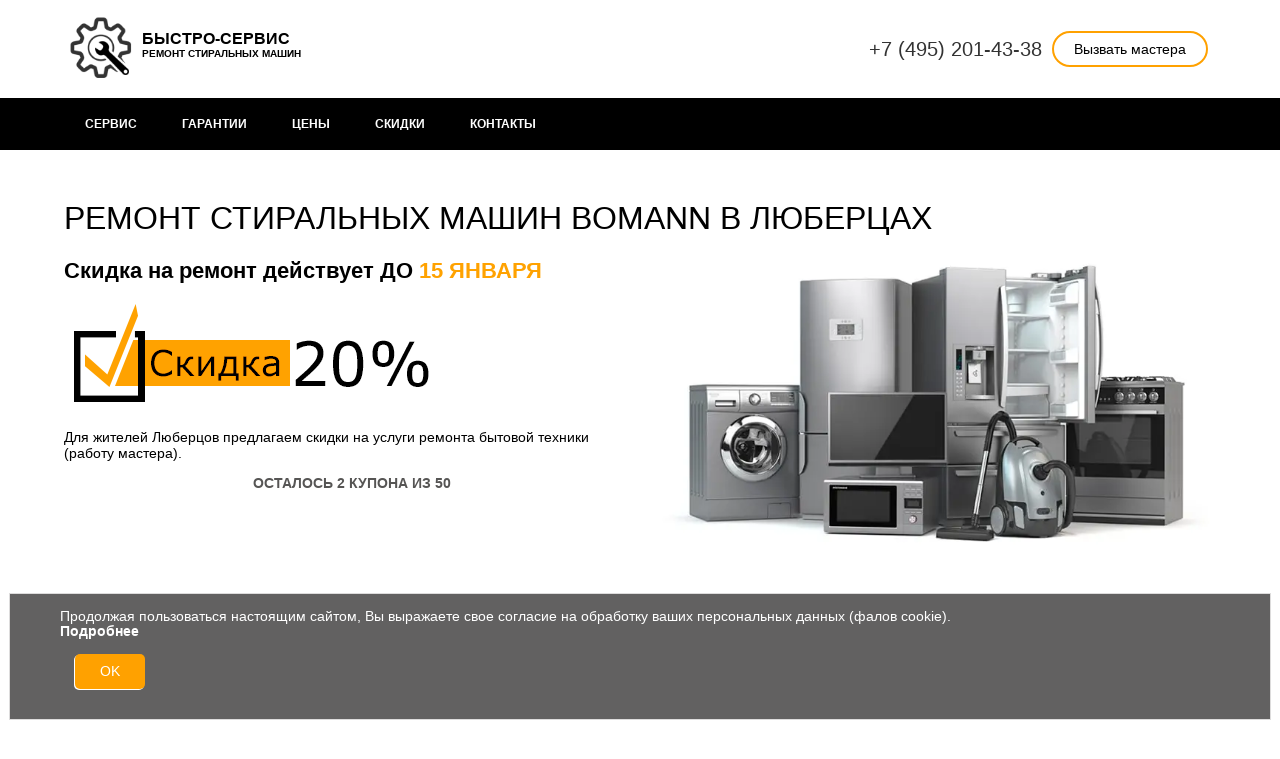

--- FILE ---
content_type: text/html; charset=UTF-8
request_url: https://lubertci.bistrocervice.ru/remont-stiralnyh-mashin-bomann.html
body_size: 20103
content:
<!-- Date: 15/Jun/2025, 19:08 --> <!DOCTYPE html><html lang="ru"><head><title>Ремонт стиральных машин BOMANN от 1000 руб. в Люберцах  Быстро-Сервис</title><meta name="description" content="Люберцы обслуживается в ежедневном режиме. Выезд мастера на дом, гарантия, бесплатная диагностика.  Ремонт стиральных машин BOMANN от 1000 руб. в Люберцах  Быстро-Сервис +7(495)201-43-38" /><!--<meta name="keywords" content="Ремонт, стиральных, машин, BOMANN, Люберцах, дом, включается, шум, стирает, выключается, сливает, глючит, заливается, дисплей, ошибка, закрывается, открывается, греет, выбивает, автомат, УЗО, искрит, прыгает, переливает" />--><link rel="preload" fetchpriority="high" as="image" href="/images/bt.webp" type="image/webp"><link rel="preload" fetchpriority="high" as="image" href="/images/sale.png" type="image/webp">	<link rel="preconnect" href="//api-maps.yandex.ru">	<link rel="dns-prefetch" href="//api-maps.yandex.ru"><link rel="canonical" href="https://lubertci.bistrocervice.ru/remont-stiralnyh-mashin-bomann.html" /><meta http-equiv="Content-Type" content="text/html; charset=utf-8" /><meta name="viewport" content="width=device-width, initial-scale=1" /><meta name="yandex-verification" content="a2cff2c856046e96" /><link href="/favicon.svg" rel="icon" type="image/svg+xml" /><link href="/favicon.ico" rel="icon" type="image/x-icon" /> <style>body { margin:0; padding:0; font-family:'verdana',sans-serif; font-size:.9em}.top { position:fixed; width:100%; top:0; background:#FFF; z-index:999}.conteiner { height:100%; width:90%; position:relative; min-width:320px; max-width:1280px; margin:auto}.logo { background-image:url(images/logo2.png); display:block; height:78px; width:78px; background-repeat:no-repeat; background-position:center center; background-size:contain}.flex { display:flex}.text { letter-spacing:.08em; line-height:1.5em}.namesite { display:block; text-transform:uppercase; font-size:1.1em; font-weight:700; padding-top:20px}.namesite span { font-size:.6em; font-style:normal; display:block}.about { text-align:center; padding:0 8px}.top a { /*! color:#000; */}.top .about span { font-size:20px; display:block; white-space:nowrap; margin:0 10px}.menu { background-color:#000; width:100%; clear:both; font-size:.8em}.menu .lang a { color:#fff; text-decoration:none; padding:0 10px}.menu .lang a:hover { color:#fc0}.conteiner .slider { clear:both}.footer,.yellow { background-color:#ffa100; font-size:11px; padding:10px}#vitrina_uslug { background:#F8F8F8; padding:25px 0}.footer .foot_link { display:block; margin:5px; padding:5px; min-width:300px}.footer .rcont { float:right}.foot_link li { font-size:1.3em; font-weight:700; text-transform:uppercase; list-style-type:none}#prise { background-color:#565656; padding:45px 0; margin:50px auto; background-image:url(images/fon.jpg); background-position:center center; color:#FFF; background-size:cover}.foot_link li ul { margin:0; padding:0}.foot_link li ul li { font-size:.8em; font-weight:400; text-transform:capitalize}.clear { clear:both; height:0; width:0}.action .frm-title { font-size:.95em; color: #565554; font-weight: 600;}#till { color: #FFA200;}.foot_link li span,.foot_link li a { text-decoration:none; color:#000; cursor: pointer;}.foot_link li span:hover { color:#fff; text-shadow:none}.logo_bottom { background-color:#1b1b1b; background-repeat:no-repeat; background-position:right center; color:#fff; padding:20px 100px; text-align:center}.about.flex { align-items:center}.vizov,.btn { display:block; text-decoration:none; margin:10px auto; cursor:pointer; padding:8px 20px; text-align:center; white-space:nowrap; max-width:200px; border:2px solid #FFA100; border-radius:20px; color: #000; font-family: 'verdana',sans-serif;}.content2,.bottom_form,.info,.blocks { padding:5px 0; display:flex; flex-direction:row}.content { margin-top:200px}fieldset { width:50%; border:none}.text,.brand { flex:2}.sovet { background-image:url(images/bt.webp); background-position:right top; background-repeat:no-repeat; background-size:50%; min-height:350px}.block { padding:4px; max-width:16%; font-size:.6em; min-width:150px}#form-top { padding:25px 0; -webkit-box-sizing:border-box; margin:20px auto}input,select,button { vertical-align:baseline; margin:0}form input[type="text"],form textarea,select { display:block; width:100%; padding:10px 13px; margin-top:5px; font-size:15px; font-size:1rem; font-family:arial,sans-serif;  border-radius:3px; border:1px solid #a1a1a1; -webkit-box-sizing:border-box; -moz-box-sizing:border-box; box-sizing:border-box}.site-btn { display:block; position:relative; border:none; outline:0; z-index:0; border-radius:30px; cursor:pointer; padding:10px 30px; color:#000; font-size:1.3em; background-color:#ffa100; margin:10px auto}input,select,button { vertical-align:baseline; margin:0}.frm-title { font-size:1.5em; color:#666; text-transform:uppercase; margin:15px auto; text-align:center}.info .brand ul li { display:inline-block; min-width:150px; margin:5px; font-size:.85em}.info .brand ul li a { text-decoration:none; color:#1e5979}.info .brand ul li a:hover { color:#000}.action { width:50%; max-width:600px; min-width:320px; padding-right:50%}h1 { font-size:2.2em; font-weight:200; text-transform:uppercase}.infoholod { padding:1px; color:#fff; text-align:center; background-size:contain; display:block; background-color:#000; -webkit-filter:brightness(98%); -webkit-transition:all .5s ease; -moz-transition:all .5s ease; -o-transition:all .5s ease; -ms-transition:all .5s ease; transition:all .5s ease}.infoholod:hover { -webkit-filter:brightness(115%)}.infoholod img { display:block; width:100%}.gray h2 { margin:4px 0}.infoholod a { color:#fff; text-decoration:none; display:block; line-height:2}.infoholod a:hover { color:#ffa100}.prise { border-left:3px solid #fb0; padding-left:5px}.prise table { width:100%; font-size:.8em}.prise table th { background-color:rgba(11,10,10,0.6); padding:15px 0}.prise table td { padding:15px; min-width:50px; color:#000}.prise span { color:#b0b0b0; display:block; margin:10px; font-size:.8em; padding-bottom:20px}.prise a { color:#FFF}.prise table tr { background-color:rgba(221,221,221,0.5)}.prise table tr:nth-child(2n+1) { background-color:rgba(255,255,255,.5)}.act { padding:15px; text-align:center; font-weight:600}.act a { text-decoration:none}.predprosmotr { width:140px; display:inline-block; height:100px; overflow:hidden; margin:1px; box-shadow:0 0 5px #ccc; border:5px solid #fff}.flexslider .preview { max-width:150px; float:left; margin:3px 8px; box-shadow:0 0 5px #ccc; border:5px solid #fff}.text { line-height:1.6; margin:20px auto}div.about span a { text-decoration:none; color:#333!important}.flex-b,.flex-t { display:flex; justify-content:space-between; align-items:center; padding:10px 0}#nav { margin:auto}#menu { margin-top:0; text-transform:uppercase; font-weight:700}#menu ul { margin:0 auto}#menu-icon { display:none}#mob { display:none}#link,#link li { margin:0; padding:0; list-style:none; display:inline-block}#link a { padding:20px; display:block; color:#fff; margin:0 1px; text-decoration:none}#link a:hover,#link li a.sale:hover { color:#fc0; background:#212121}#link li a.sale { color:#fc0; background-color:#761300}#link ul { padding:6px; position:absolute; display:none; width:300px; background-color:#212121}#link ul li { float:none; margin:0; padding:3px; text-transform:none; font-weight:400}#link li:hover > ul { display:block}img { opacity:1; transition: opacity 0.9s;}img[data-src] { opacity:0;}ul.link-bsr li { display: block; min-width: 150px; margin: 5px; font-size: .85em;}ul.link-bsr li a { text-decoration: none; color: #418ab1;}ul.link-bsr li a:hover,#link li a.sale:hover { color:#212121;}.dm-overlay:target { display:block; -webkit-animation:fade .6s; -moz-animation:fade .6s; animation:fade .6s}.dm-overlay { position:fixed; top:0; left:0; background:rgba(0,0,0,0.75); display:none; overflow:auto; width:100%; height:100%; z-index:1000}.dm-table { display:table; width:100%; height:100%}.dm-cell { display:table-cell; padding:0 1em; vertical-align:middle; text-align:center}.dm-modal { display:inline-block; padding:20px; max-width:50em; background:#404040; -webkit-box-shadow:0 15px 20px rgba(0,0,0,0.22),0 19px 60px rgba(0,0,0,0.3); -moz-box-shadow:0 15px 20px rgba(0,0,0,0.22),0 19px 60px rgba(0,0,0,0.3); box-shadow:0 15px 20px rgba(0,0,0,0.22),0 19px 60px rgba(0,0,0,0.3); color:#fff; text-align:left}.close, .close2 { z-index:9999; float:right; width:30px; height:32px; color:#a1a1a1; text-align:center; text-decoration:none; line-height:27px; cursor:pointer; display:block; font-size: 3.2em; -moz-transform: rotate(45deg); -o-transform: rotate(45deg); -webkit-transform: rotate(45deg);}.close::after, .close2::after { display:block; -webkit-border-radius:50%; -moz-border-radius:50%; border-radius:50%; content:'+'; -webkit-transition:all .6s; -moz-transition:all .6s; transition:all .6s; -webkit-transform:scale(0.85); -moz-transform:scale(0.85); -ms-transform:scale(0.85); transform:scale(0.85); filter:progid:DXImageTransform.Microsoft.Matrix(sizingMethod='auto expand',M11=0.7071067811865476,M12=-0.7071067811865475,M21=0.7071067811865475,M22=0.7071067811865476);}.close:hover::after, .close2:hover::after { border-color:#dddcda; color:#fefefe; -webkit-transform:scale(1.5); -moz-transform:scale(1.5); -ms-transform:scale(1.5); transform:scale(1.5)}.flex-container a:active,.flexslider a:active,.flex-container a:focus,.flexslider a:focus { outline:0}.slides,.flex-control-nav,.flex-direction-nav { margin:0; padding:0; list-style:none}.flexslider a img { outline:0; border:none}.flexslider { margin:0; padding:0}.flexslider .lastcomm > li { display:none; -webkit-backface-visibility:hidden}.flexslider .lastcomm img { width:100%; display:block; -webkit-border-radius:2px; -moz-border-radius:2px; border-radius:2px}.lastcomm:after { content:"."; display:block; clear:both; visibility:hidden; line-height:0; height:0}html[xmlns] .lastcomm { display:block}* html .lastcomm { height:1%}.flexslider { position:relative; padding:8px; background:#fff; -webkit-border-radius:6px; -moz-border-radius:6px; border-radius:6px; border:1px solid #d7e4ef}.flex-container { min-width:250px; position:relative; margin:0 auto; width:100%}.flex-direction-nav a { display:block; position:absolute; margin:-17px 0 0; width:35px; height:35px; top:50%; cursor:pointer; text-indent:-9999px; z-index:100; background-color:#fc0; background-image:-webkit-gradient(linear,left top,left bottom,from(#fc0),to(#ffab00)); background-image:-webkit-linear-gradient(top,#fc0,#ffab00); background-image:-moz-linear-gradient(top,#fc0,#ffab00); background-image:-o-linear-gradient(top,#fc0,#ffab00); background-image:linear-gradient(to bottom,#fc0,#ffab00)}.flex-direction-nav a:before { display:block; position:absolute; content:''; width:9px; height:13px; top:11px; left:11px}.flex-direction-nav a:after { display:block; position:absolute; content:''; width:0; height:0; top:35px}.flex-direction-nav .flex-next { right:-5px; -webkit-border-radius:3px 0 0 3px; -moz-border-radius:3px 0 0 3px; border-radius:3px 0 0 3px}.flex-direction-nav .flex-prev { left:-5px; -webkit-border-radius:0 3px 3px 0; -moz-border-radius:0 3px 3px 0; border-radius:0 3px 3px 0}.flex-direction-nav .flex-next:before { background-position:-9px 0; left:15px}.flex-direction-nav .flex-prev:before { background-position:0}.flex-direction-nav .flex-next:after { right:0; border-bottom:5px solid transparent; border-left:5px solid #31611e}.flex-direction-nav .flex-prev:after { left:0; border-bottom:5px solid transparent; border-right:5px solid #31611e}.flexslider .flex-control-nav { position:absolute; width:100%; bottom:-45px; text-align:center; margin:0 0 0 -10px}.flex-control-nav li { display:inline-block}.flex-control-paging li a { display:block; cursor:pointer; text-indent:-9999px; width:6px; height:6px; margin:0 3px; background-color:#fff; -webkit-border-radius:12px; -moz-border-radius:12px; border-radius:12px; -webkit-box-shadow:inset 0 0 0 2px #fff; -moz-box-shadow:inset 0 0 0 2px #fff; box-shadow:inset 0 0 0 2px #fff}.flex-control-paging li a.flex-active { background-color:#fc0; background-image:-webkit-gradient(linear,left top,left bottom,from(#fc0),to(#ffae00)); background-image:-webkit-linear-gradient(top,#fc0,#ffae00); background-image:-moz-linear-gradient(top,#fc0,#ffae00); background-image:-o-linear-gradient(top,#fc0,#ffae00); background-image:linear-gradient(to bottom,#fc0,#ffae00); -webkit-box-shadow:none; -moz-box-shadow:none; box-shadow:none}.flexslider .lastcomm .comm { display:block; position:relative; left:-40px; bottom:0; padding:20px 40px; margin:0; font-family:helvetica,arial,sans-serif; font-size:14px; line-height:20px; color:#000; background-color:#fff; -webkit-border-radius:2px; -moz-border-radius:2px; border-radius:2px; max-height:300px; overflow:auto}.pochemu, .faq { margin:60px auto; background:#F8F8F8; padding:40px 0}.faq div div {  padding: 15px 5px;  }.faq p {  display: none;  color: #393838;  margin-left: 5px;  margin-bottom: 10px;  letter-spacing: .045em;  padding: 0 0 10px 20px;}.faq h3 {    cursor: pointer;    position: relative;    padding-left: 25px;}.faq h3.active {  color: #515151;}.faq h3::before {  position: absolute;  content: '+';  left: 0;}.faq h3.active::before {  content: '-';}.poch_com { width:calc(100%/2 - 180px); display:inline-block; padding-right:20px; font-size:.8em; margin:20px auto; position:relative}.poch_1 { background:url(/images/poch_1.png) no-repeat}.poch_2 { background:url(/images/poch_2.png) no-repeat}.poch_3 { background:url(/images/poch_3.png) no-repeat}.poch_4 { background:url(/images/poch_4.png) no-repeat}.poch_5 { background:url(/images/poch_5.png) no-repeat}.poch_6 { background:url(/images/poch_6.png) no-repeat}.poch_1,.poch_2,.poch_3,.poch_4,.poch_5,.poch_6 { padding-left:80px; min-height:70px; background-size:60px}.poch_com::before { content:''; position:absolute; width:65px; height:65px; border:3px solid #FFA100; left:-6px; border-radius:100px; top:-6px; overflow:hidden}.schema_rab { padding:40px 0; display:block; margin:60px auto}.sh_r { display:inline-block; background-repeat:no-repeat; background-position:top center; width:calc(100%/5 - 5px); text-align:center; font-size:.75em; padding-top:200px; background-size:80%; vertical-align:top; position:relative}.sh_1 { background-image:url(/images/1.png)}.sh_2 { background-image:url(/images/2.png)}.sh_3 { background-image:url(/images/3.png)}.sh_4 { background-image:url(/images/4.png)}.sh_5 { background-image:url(/images/5.png)}.sh_r::after { content:''; background:url(/images/next.png); width:40px; position:absolute; height:100%; z-index:100; top:0; right:-20px; background-repeat:no-repeat; background-position:right 80px; opacity:.99; background-size:40px}.sh_5::after { display:none}.otziv.conteiner { margin:80px auto}#action { margin:45px auto}.btn:hover { background:#383838}.vizov:hover { background:#FFA100}#brands ul { padding:0}#call,#call_mob { position:fixed; bottom:0; right:0; display:none; border-radius:30px 0 0 0; border:1px solid #FF9205; box-shadow:0 0 0 0 #ffa100,inset 0 1px 0 #ffa100; background:#ffa100; cursor:pointer; -webkit-animation:pulse 1s infinite cubic-bezier(0.6,0,0,1); text-align:center; z-index:101}.call_in { background-image:url([data-uri]); background-repeat:no-repeat; display:block; padding:40px}@-webkit-keyframes pulse { to {  box-shadow:0 0 0 15px rgba(90,153,220,0),inset 0 1px 0 #ffa100 }}.frm-title a { text-decoration:none; color:#ffa100;}.readmore-js-toggle { position:relative; margin:auto}.shadow.readmore-js-toggle { box-shadow:0 -40px 30px 20px #FFF; height:60px; text-align:center}.readmore-js-toggle a,a.readmore-js-toggle { max-width:200px; border:2px solid #FFA100; padding:10px 20px; text-align:center; font-size:.8em; font-weight:600; border-radius:30px; text-decoration:none; color:#000; margin:auto}.readmore-js-expanded { height:auto!important}.readmore-js-toggle { text-align:center}#CDT { color: #343434; margin: 0 auto 0; padding-bottom: 20px; text-align: center; display: block; min-width: 300px;}#CDT .number-wrapper { position: relative; margin: 0 4px; background: #dbdbda; display: inline-block; border-radius: 50px; width: 80px; height: 80px;}#CDT .number { display: inline-block; font-size: 2.5em; padding: 18px; text-align: center;}#CDT .hour:after,#CDT .min:after { display: inline-block;}#CDT .line { display: none;}.caption { bottom: -18px; font-size: 12px; left: 0; padding: 1px 0; position: absolute; text-align: center; width: 100%;}ul.model li { display: inline-block; margin: 1%; padding: 1%; border: 1px solid #ffa100;}.cooke {  position: fixed;  bottom: 0px;  min-width: 300px;  background: #626161;  display: block;  z-index: 999;  border: 1px solid #DDDCDC;  padding: 5px 30px;  font-size: .95em;  color: #fff;  margin: auto;  max-width: 1200px;  left: 50%;  transform: translate(-50%,0);  width: 100%;  z-index: 100;}}.ok_cooke{padding: 10px; background: #2D799F; color: #FFF; margin: auto 10px; cursor:pointer;}.cooke .flex {justify-content: space-between;  align-items: center;padding: 10px 20px;}.ok_cooke {  padding: 10px;  background: #FFA100;  color: #FFF;  margin: auto 10px;  cursor: pointer;border-radius: 5px;box-shadow: -1px 1px 0 #FFF;}@media screen and (max-width: 1400px) { .cooke .flex { display: block; }  .ok_cooke {  max-width: 50px;  margin: 15px;  text-align: center;}#tooffer {  display: block;}}@media screen and (max-width: 1200px) { .sh_r {  padding-top:180px;  background-size:85% }}@media screen and (max-width: 900px) { .block {  max-width:220px;  min-width:150px;  display:inline-block;  width:calc(100%/3 - 20px) } .content2, .bottom_form, .info, .blocks {  display:block } fieldset {  width:60%;  margin:auto;  min-width:300px } .sh_r {  padding-top:160px;  background-size:100% } .sh_r::after {  display:none } .poch_com {  width:auto;  display:block } .sovet {  min-height: auto; }}@media screen and (max-width: 740px) { .namesite {  padding-top:15px;  font-size:.9em } .logo {  height:58px;  width:58px } #form-top .flex {  display:block } .conteiner.flex-b {  display:block } .sh_r {  width:calc(100%/3 - 5px);  padding-top:170px;  background-size:80%;  margin-bottom:20px }}@media screen and (max-width: 640px) { .about.flex {  align-items:center;  display:block } #link {  display:none;  position:absolute;  width:100%;  top:65px;  background:#000;  z-index:100;  left:0 } #link li {  display:block } #link ul {  position:relative;  width:auto;  padding:0;  margin:0 } #link a {  border-bottom:1px solid #000;  padding:14px 20px;  font-size:1.4em } #hamburger {  display:block;  color:#fff;  padding:10px;  width:40px;  text-align:center;  cursor:pointer } a #hamburger::after {  content:"≡";  display:inline-block;  font-size:2em } .sovet {  background-size:100% } .action {  width:100%;  max-width:600px;  min-width:320px;  padding:0;  background:rgba(255,255,255,.7) } img {  max-width:100% } .content {  margin-top:20px } .top {  position:initial } .conteiner {  position:initial } .flex-b, .flex-t {  display:block } #hamburger {  color:#000 } #menu-btn {  position:absolute;  top:5px;  right:5px;  font-size:1.5em } #mob {  display:block } #not-mob {  display:none }}@media screen and (max-width: 460px) { .sh_r {  width:calc(100%/1 - 5px);  padding-top:200px;  background-size:200px;  margin-bottom:30px;  font-size:1.1em } .block {  max-width:250px;  min-width:150px;  display:block;  width:100%;  font-size:1.1em;  margin:auto } .poch_1, .poch_2, .poch_3, .poch_4, .poch_5, .poch_6 {  margin-bottom:50px;  background-size:100px;  background-position:center 35px;  text-align:center;  padding:30px 0;  font-size:1.2em } .poch_com {  border-bottom:1px solid #CCC } .poch_6 {  border:none } .poch_com::before {  position:relative;  display:block;  width:105px;  height:105px;  left:-55px;  margin-left:50%;  overflow:hidden;  top:0 } .brand .readmore-js-toggle, .brand .readmore-js-section {  width:100% } .info .brand ul li {  display:inline-block;  min-width:100px;  margin:8px auto;  font-size:.8em } #maps:before {  display:block;  content:'';  position:absolute;  width:30%;  height:400px;  z-index:1;  overflow:hidden;  margin-left:70% } .ymaps-2-1-72-controls__toolbar_right {  display:none } h1 {  font-size:2em } }.blur { -webkit-filter: blur(5px); -moz-filter: blur(5px); filter: blur(5px);}#call:hover {    background: #959da0;border-color:#959da0;box-shadow: 0 0 0    #959DA0;}#tooffer {  cursor: pointer;}#tooffer:hover {  text-decoration: underline;  color: #FFA100;}button[disabled] {  opacity: .3;}.gr-field.agree {  padding: 20px 0;}.gr-field.agree input {  margin-right: 10px;}.link-soglasie {  text-decoration: underline;}</style> </head><body itemscope itemtype="http://schema.org/Product"><div class="top">  <div class="flex-t conteiner">    <div class="flex"> <a href="/" class="logo" title="Ремонт бытовой техники в Люберцах"><!--Логотип сервиса--></a>      <div class="namesite">Быстро-сервис <span>Ремонт стиральных машин</span> </div>    </div>    <div class="about flex"><span> <a href="tel://+74952014338">+7 (495) 201-43-38</a></span> <pre class="vizov">Вызвать мастера</pre> </div>  </div>  <div class="menu">    <div id="nav" class="conteiner">      <nav id="menu">        <ul id="link">          <li><a href="#">Сервис</a>            <ul>              <li><a href="/remont-holodilnikov.html"> Ремонт холодильников </a></li>              <li><a href="/remont-vinnih-shkafov.html"> Ремонт винных шкафов </a></li>              <li><a href="/remont-holodilnogo-oborudovanija.html"> Ремонт холодильного оборудования </a></li>              <li><a href="/remon-televizorov.html"> Ремонт телевизоров </a></li>              <li><a href="/remont-stiralnyh-mashin.html"> Ремонт стиральных машин </a></li>              <li><a href="/remont-posudomoechnyh-mashin.html"> Ремонт посудомоечных машин </a></li>            </ul>          </li>          <li><a href="/garantija.html" rel="nofollow"> Гарантии </a> </li>          <li><a  href="#prise" rel="nofollow">Цены</a></li>          <li><a href="#sale" rel="nofollow">Cкидки</a></li>          <li><a href="#kontakt" rel="nofollow">Контакты </a> </li>        </ul>        <a id="menu-btn"><span id="hamburger">&nbsp;</span></a> </nav>    </div>  </div></div><div class="content">  <div class="conteiner">    <h1 itemprop="name">Ремонт стиральных машин BOMANN    в Люберцах </h1>    <div class="sovet">      <div class="action" id="sale">        <h2>Скидка на ремонт действует ДО <span id="till"></span></h2>       <img class="b-lazy" src="/images/0.svg" data-src="images/sale.png" alt="Скидка на ремонт стиральной машины"/>        <p>Для жителей Люберцов предлагаем скидки на услуги ремонта бытовой техники (работу мастера).</p>        <p class="frm-title">Осталось 2 купона из 50</p>       <!-- <div id="time"><div id="CDT"></div></div>-->      </div>    </div>    <div id="forma"><!-- Форма заказа-->      <div class="right">        <div id="form-top">				<form id="right" class="gr-form"> 				<div class="frm-title">Закажите обратный звонок!</div>				<pre class="vizov">Вызвать мастера</pre>			</form>        </div>      </div></div>     <div itemprop="offers" itemscope itemtype="http://schema.org/AggregateOffer">      <meta itemprop="lowPrice" content="1000">      <meta itemprop="priceCurrency" content="RUB">    </div>  </div>    <article class="conteiner text"> <h2>Ремонт стиральной машины BOMANN на дому в Люберцах </h2>      <p>Много ли вы знаете стационарных мастерских, специализирующихся на технике бренда Bomann? Поиски рискуют затянуться на месяцы, но так и не увенчаться успехом.</p>      <p>Ремонт стиральной машины BOMANN на дому — выгодная и разумная альтернатива услугам сомнительных мастерских. 100% заказов по Люберцам исполняется в день обращения. Исключение — заказы, сделанные под конец рабочего дня, или перенесенные на другую дату по желанию клиента.</p>       <p itemprop='description'>Уточните удобный день и время приезда мастера в онлайн-заявке или при общении с менеджером. Заказы передаются на исполнение участковый мастерам. Опоздания из-за пробок исключены. Ознакомьтесь с ориентировочными тарифами на сайте. Окончательная стоимость будет рассчитана после бесплатной диагностики стиральной машины BOMANN.</p> <h2>Выездная ремонтная служба — оперативная помощь в Люберцах </h2>      <p>Быстро-Сервис работает на выездной основе. Мы не забираем стиральные машины BOMANN в стационар, а ремонтируем их в вашем присутствием.</p>       <p>Расходники, инструменты и запчасти на замену доставляются мастером на адрес. Сервисные автомобили комплектуются ещё до начала смены. В 99% случаях этого набора достаточно для устранения дефекта любой степени сложности. Если ваша ситуация подразумевает заказ дополнительных деталей, вы всегда можете обсудить эту необходимость с выездным инженером.</p>       <p>Отметим, что штатные специалисты компании предпочитают прибегать к компонентному ремонту, исключающему замену дорогостоящих агрегатных узлов. Если состояние стиральной машины BOMANN позволяет «поставить ее на ноги», подчинив конкретный дефектный блок, будет выбран именно этот метод.</p>       <p>Сеанс занимает, в среднем, полтора часа. Из них большую часть отнимает диагностика. Но именно благодаря ее тщательности ремонт стиральных машин BOMANN проводится быстро и экономично.</p>       <p>Выписка гарантийных документов обязательна. Ремонтник отказывается оформлять гарантийный талон или прописывает в квитанции не полную сумму — немедленно сообщите руководству сервиса. Оценка клиентов — важнейший аргумент в пользу сотрудничества с тем или иным мастером.</p>      <h2>Мы также осуществляем:</h2><ul class='link-bsr'>    <li><a href='/remont-holodilnikov-bomann.html'>ремонт холодильников Bomann в Люберцах</a></li>    <li><a href='/remont-vinnih-shkafov-bomann.html'>ремонт винных шкафов Bomann в Люберцах</a></li></ul> </article>  <div  id="prise">    <div class="conteiner">      <h2>Цены на ремонт</h2>      <div class="prise"> <table>	<thead>		<tr>			<th scope="col">Неисправность</th>			<th scope="col">Цена</th>		</tr>	</thead>	<tbody>		<tr>			<td>Не сливает воду</td>			<td>от 1200 руб.</td>		</tr>		<tr>			<td>Не греет воду</td>			<td>от 1000 руб.</td>		</tr>		<tr>			<td>Гремит при отжиме</td>			<td>от 3500 руб.</td>		</tr>		<tr>			<td>Не крутит барабан</td>			<td>от 800 руб.</td>		</tr>		<tr>			<td>Высвечивает ошибки</td>			<td>от 2500 руб.</td>		</tr>		<tr>			<td>Вода под машинкой</td>			<td>от 1000 руб.</td>		</tr>		<tr>			<td>Разбор - сбор техники</td>			<td>от 1000 руб.</td>		</tr>	</tbody></table><span><strong>* Диагностика оплачивается только прит отказе от ремонта - 1000 руб.</strong></span><span>* Цены указаны за работу мастера без стоимости запчастей и расходных материалов.</span>        <p class="act">Сообщите о поломке: <a href="tel://+74952014338">+7 (495) 201-43-38</a></p>        <a class="btn" href="#win1">вызвать мастера</a></div>    </div>  </div>  <div class="schema_rab conteiner">    <h2>Схема работы </h2>    <div class="sh_r sh_1">Вы оставляете заявку на ремонт по телефону или на сайте</div>    <div class="sh_r sh_2">Менеджер назначает специалиста и контролирует его работу</div>    <div class="sh_r sh_3">Мастер договаривается о времени и выполняет ремонт</div>    <div class="sh_r sh_4">Вы проверяете работу и получаете гарантию</div>    <div class="sh_r sh_5">Оплата услуг ремонта и обслуживания техники</div>  </div>  <div class="pochemu">    <div class="conteiner">      <h2>Почему наш мастер лучше?</h2>      <div class="poch_com poch_1">        <h3>Срочный выезд мастера</h3>        Срочный вызов предполагает выезд мастера в течение 1 часа с момента поступления заявки.</div>      <div class="poch_com poch_4">        <h3>Гарантия до 12 мес.</h3>        На все произведенные ремонтные работы специалистами нашей службы предоставляется гарантия.</div>      <div class="poch_com poch_2">        <h3>Ремонт на дому</h3>        Эксперт приедет к Вам домой и устранит любую неисправность в течение 1-2 часов.</div>      <div class="poch_com poch_5">        <h3>7 дней в неделю</h3>        Наши сотрудники придут на помощь в любой день, мы работаем без выходных и праздников.</div>      <div class="poch_com poch_3">        <h3>Ремонт любых марок </h3>        Мы принимаем в ремонт различные модели и беремся устранить неисправности любой сложности.</div>      <div class="poch_com poch_6">        <h3>Оригинальные запчасти</h3>        Мы устанавливаем только оригинальные запчасти от официальных дилеров</div>    </div>  </div>     <div class="otziv conteiner">    <h2>Отзывы клиентов в Люберцах</h2>    <div class="flex-container">      <div class="flexslider"><ul  class="lastcomm">          <li>            <div class="comm"> Петрова Зинаида<br /><br />Мастер оставил хорошее впечатление. Такому специалисту не страшно открывать дверь. Вежливый, опрятный, видно сразу, что квалифицированный. Ремонтом занимается как профессией, а не как подработкой или хобби. </div>          </li>          <li>            <div class="comm"> Тамара Осинкина<br /><br />Спасибо вам за то что сумели уберечь мою машинку от капитального восстановления. Успели обойтись малыми жертвами и провести ремонт только частично. Еще бы немного, как сказал мастер, и пришлось бы капиталить… </div>          </li>          <li>            <div class="comm"> Александр<br /><br />Удивил уровень мастера – достойно для выездной службы. Есть с чем сравнить – пользовался аналогичными услугами, но не по ремонту стиралок, приглашал «выездника» из Люберец – по сравнению с вашим – полный мрак… </div>          </li>        </ul>     </div>    </div>  </div>  <div id="vitrina_uslug">    <div class="gray conteiner">      <h2>Обслуживаем виды техники:</h2>      <div class="blocks">        <div class="block">          <div class="infoholod"><a href="/remont-holodilnikov.html"><img class="b-lazy" src="/images/0.svg" data-src="images/bytholod_0.jpg" alt="Ремонт холодильников">Бытовые холодильники</a></div>        </div>        <div class="block">          <div class="infoholod"><a href="/remont-vinnih-shkafov.html"><img class="b-lazy" src="/images/0.svg" data-src="images/vinholod_0.jpg" alt="Ремонт винных шкафов">Винные шкафы</a></div>        </div>        <div class="block">          <div class="infoholod"><a href="/remont-holodilnogo-oborudovanija.html"><img class="b-lazy" src="/images/0.svg" data-src="images/vitrinaholod_0.jpg" alt="Ремонт холодильниого оборудования">Холодильное оборудование</a></div>        </div>        <div class="block">          <div class="infoholod"><a href="/remon-televizorov.html"><img class="b-lazy" src="/images/0.svg" data-src="images/tv_0.jpg" alt="Ремонт телевизоров">Телевизоры</a></div>        </div>        <div class="block">          <div class="infoholod"><a href="/remont-stiralnyh-mashin.html"><img class="b-lazy" src="/images/0.svg" data-src="images/stir_0.jpg" alt="Ремонт стиральных">Стиральные машины</a></div>        </div>        <div class="block">          <div class="infoholod"><a href="/remont-posudomoechnyh-mashin.html"><img class="b-lazy" src="/images/0.svg" data-src="images/pos_0.jpg" alt="Ремонт посудомоечных">Посудомоечные машины</a></div>        </div>      </div>    </div>  </div>  <div class="info conteiner" id="action">    <div id="brands" class="brand">       <h3>Бренды которые мы ремонтируем </h3>      <ul>  <li><a href="/remont-stiralnyh-mashin-aeg.html">Aeg</a></li>  <li><a href="/remont-stiralnyh-mashin-ardo.html">Ardo</a></li>  <li><a href="/remont-stiralnyh-mashin-ariston.html">Ariston</a></li>  <li><a href="/remont-stiralnyh-mashin-asko.html">Asko</a></li>  <li><a href="/remont-stiralnyh-mashin-beko.html">Beko</a></li>  <li><a href="/remont-stiralnyh-mashin-bomann.html">Bomann</a></li>  <li><a href="/remont-stiralnyh-mashin-bosch.html">Bosch</a></li>  <li><a href="/remont-stiralnyh-mashin-brandt.html">Brandt</a></li>  <li><a href="/remont-stiralnyh-mashin-braun.html">Braun</a></li>  <li><a href="/remont-stiralnyh-mashin-candy.html">Candy</a></li>  <li><a href="/remont-stiralnyh-mashin-daewoo.html">Daewoo</a></li>  <li><a href="/remont-stiralnyh-mashin-electrolux.html">Electrolux</a></li>  <li><a href="/remont-stiralnyh-mashin-gaggenau.html">Gaggenau</a></li>  <li><a href="/remont-stiralnyh-mashin-gorenje.html">Gorenje</a></li>  <li><a href="/remont-stiralnyh-mashin-hansa.html">Hansa</a></li>  <li><a href="/remont-stiralnyh-mashin-indesit.html">Indesit</a></li>  <li><a href="/remont-stiralnyh-mashin-kaiser.html">Kaiser</a></li>  <li><a href="/remont-stiralnyh-mashin-kuppersbusch.html">Kuppersbusch</a></li>  <li><a href="/remont-stiralnyh-mashin-lg.html">Lg</a></li>  <li><a href="/remont-stiralnyh-mashin-mabe.html">Mabe</a></li>  <li><a href="/remont-stiralnyh-mashin-miele.html">Miele</a></li>  <li><a href="/remont-stiralnyh-mashin-neff.html">Neff</a></li>  <li><a href="/remont-stiralnyh-mashin-panasonic.html">Panasonic</a></li>  <li><a href="/remont-stiralnyh-mashin-samsung.html">Samsung</a></li>  <li><a href="/remont-stiralnyh-mashin-sanyo.html">Sanyo</a></li>  <li><a href="/remont-stiralnyh-mashin-siemens.html">Siemens</a></li>  <li><a href="/remont-stiralnyh-mashin-smeg.html">Smeg</a></li>  <li><a href="/remont-stiralnyh-mashin-vestel.html">Vestel</a></li>  <li><a href="/remont-stiralnyh-mashin-whirlpool.html">Whirlpool</a></li>  <li><a href="/remont-stiralnyh-mashin-zanussi.html">Zanussi</a></li>      </ul> </div>  </div>    <!--  <div class="faq">    <div class="conteiner">      <h2>Часто задаваемые вопросы по ремонту  </h2>        </div>  </div> -->  <!--noindex-->  <div id="maps"><!--Диспетчерскуй пункт--></div>  <div class="conteiner"> <div class="frm-title">Ваше сообщение</div>  <form id="bottom" class="gr-form">    <div class="bottom_form">      <fieldset>        <div class="gr-field">          <div class="gr-value">		  <input name='session_id' type='hidden' value="m0r1att20fjm5mn4en4c4943ea">             <label>Как Вас зовут? <span class="gr-required">*</span> </label>              <input size="30" maxlength="100" value="" name="name" placeholder="Имя" type="text" required="" />              <input value="" name="product" type="text" style="display:none" />              <input value="" name="piegades_adrese" type="text" style="display:none" />                     </div>        </div>        <div class="gr-field">          <div class="gr-value">            <label>Телефон (с кодом города): <span class="gr-required">*</span></label>              <input id="phone-num2" size="30" maxlength="100" value="" name="telefon" placeholder="+7 (___) ___-__-__" type="text" required="" />                      </div>        </div>        <div class="gr-field">          <div class="gr-value">            <label>Куда ехать? <span class="gr-required">*</span></label>              <input size="30" maxlength="100" value="" name="email" placeholder="Укажите полный адрес" type="text" required="" />                   </div>        </div>      </fieldset>      <fieldset>        <div class="gr-field">          <div class="gr-value">            <label><strong> Что случилось? </strong></label>              <textarea cols="50" rows="5" name="pasta_indekss" placeholder="Кратко опишите какая у вас техника и что с ней беспокоит?" required=""></textarea>                     </div>        </div>        <div class="gr-field agree"><input id="agreementCheckbox2" type="checkbox"><label for="agreementCheckbox2">Подтверждаю cогласие на <span class="link-soglasie">обработку персональных данных</span></label>          <button class="site-btn pull-right" type="submit" disabled>Отправить</button>		          </div>      </fieldset>    </div>  </form></div>  <!--/noindex-->  <div class="footer" id="kontakt">    <div class="conteiner flex-b">      <ul class="foot_link">        <li>«Быстро-Сервис» в Люберцах </li>        <li>          <ul>            <li> <span rel="nofollow" class="ofer">Договор-оферта</span> | <span class="link-soglasie">Политика конфиденциальности</span></li>          </ul>        </li>      </ul>      <ul class="foot_link rcont" itemscope itemtype="http://schema.org/Organization">        <li>«<span itemprop="name">Быстро-Сервис</span>» Контакты          <ul itemprop="address" itemscope itemtype="http://schema.org/PostalAddress">            <li>Ремонт стиральных машин BOMANN от 1000 руб. в Люберцах  Быстро-Сервис</li>            <li>Электронная почта: <span itemprop="email"><a href="mailto:lubertci@bistrocervice.ru">lubertci@bistrocervice.ru</a></span></li>            <li>Телефон: <span itemprop="telephone"><a href="tel://+74952014338">+7 (495) 201-43-38</a></span></li>            <li>Адрес: <span itemprop="addressLocality">Люберцы</span>, <span itemprop="streetAddress">улица Побратимов, 7</span></li>          </ul>        </li>      </ul>    </div>    <br class="clear" />  </div>  <div class="logo_bottom">Все мастера на линии. Привозить технику не нужно!</div>  <div class="dm-overlay" id="win1">    <div class="dm-table">      <div class="dm-cell">        <div class="dm-modal">  <div class="close"></div>           <form id="modal" class="gr-form">            <div class="frm-title">Вызов мастера!<br>              <a href="tel://+74952014338">+7 (495) 201-43-38</a></div>            <div class="gr-field">              <div class="gr-value">		<input name='session_id' type='hidden' value="m0r1att20fjm5mn4en4c4943ea">                 <label>Как Вас зовут? <span class="gr-required">*</span></label>                <input size="30" maxlength="100" value="" name="name" placeholder="Имя" type="text" required="" />                <input value="/remont-stiralnyh-mashin-bomann.html" name="piegades_adrese" type="text" style="display:none" />                <input value="Люберцы" name="product" type="text" style="display:none" />                <input size="30" maxlength="100" value="" name="email" placeholder="Укажите полный адрес" type="text" style="display:none" />              </div>            </div>            <div class="gr-field">              <div class="gr-value">                <label>Укажите телефон. Мастер Вам перезвонит в течение 20 мин.<span class="gr-required">*</span></label>                <input size="30" maxlength="100" value="" name="telefon" placeholder="+7 (___) ___-__-__" type="text" required="" />              </div>            </div>            <div class="gr-field">              <div class="gr-value">                <label>Куда ехать? <span class="gr-required">*</span> </label>                <input size="30" maxlength="100" value="" name="email" placeholder="Укажите полный адрес" type="text" required="" />              </div>            </div>            <div class="gr-field">              <div class="gr-value">                <label>Что случилось?<span class="gr-required">*</span></label>                <textarea cols="50" rows="5" required name="pasta_indekss" placeholder="Кратко опишите какая у вас техника и что с ней беспокоит?"></textarea>              </div>            </div>         <div class="gr-field agree"><input id="agreementCheckbox3" type="checkbox"><label for="agreementCheckbox3">Подтверждаю cогласие на <span class="link-soglasie">обработку персональных данных</span></label>          <button class="site-btn pull-right" type="submit" disabled>Отправить</button>            </div>          </form>        </div>      </div>    </div>  </div><div class="dm-overlay" id="ofer"> <div class="dm-table">      <div class="dm-cell">        <div class="dm-modal">        <div class="close"></div>        <div id="oferta"> <!--Договор оферта--></div>             </div>    </div>  </div></div></div><div class="dm-overlay" id="soglasie"> <div class="dm-table">      <div class="dm-cell">        <div class="dm-modal">        <div class="close2"></div>        <div id="dogovor"> <!--Договор оферта--></div>             </div>    </div>  </div></div></div><div id="not-mob"><div id="call">  <div class="call_in"></div>  </div></div><div id="mob"><a href="tel://+74952014338" id="call_mob">  <div class="call_in"></div>  </a></div><script src="https://ajax.googleapis.com/ajax/libs/jquery/3.6.3/jquery.min.js"></script><script src="https://bistrocervice.ru/js/jquery.cookie.js"></script> <script src="/js/readmore.js"></script> <script>  $('.faq h3').click(function(){	 	 $(this).toggleClass('active');     $(this).parent().children('.faq p').toggle('normal');        return false;    });$(function(){var b=$("#hamburger");var a=$("#link a");menu=$("nav ul");menuHeight=menu.height();$(hamburger,a).on("click",function(d){d.preventDefault();menu.slideToggle();var c=$(window).width();if(c<900){$("#menu ul li a").click(function(){menu.removeAttr("style")})}$(window).resize(function(){if(c>320&&menu.is(":hidden")){$("#not-mob1").css({display:"none"});$("#mob1").css({display:"block"});menu.removeAttr("style")}})})});$(window).scroll(function(){if($(this).scrollTop()>0){$("#call, #call_mob").fadeIn()}else{$("#call, #call_mob").fadeOut()}});$(window.location.hash).show("normal");$(document).on("click","nav li a",function(b){if(this.hash){$(this.hash).show(300);$(this.hash).siblings(".spoiler_links").addClass("some_1");b.preventDefault();var d=$(this.hash),c=$(d).offset().top-155;$("body,html").animate({scrollTop:c},1500)}var a="h2";$(".some_2").click(function(){$("body,html").animate({scrollTop:$(a).offset().top},700);return false})});$(document).ready(function(){$(".flexslider").flexslider({animation:"slide",slideshow:true,slideshowSpeed:6000,pauseOnHover:true,pauseOnAction:true,randomize:true,controlNav:false,controlsContainer:".flexslider"})});$(function(){$(document).on("change","[data-model-show-select]",function(){var a=$(this).find('[value="'+($(this).val())+'"]').attr("data-model-show-id");$(this).parent().find(">div").hide();$($("#"+a).slideDown().find("select option")[0]).prop("selected",true).parent().trigger("change");$("[name=nameRadio]").prop("checked",false);$("#rezultatRadio").text(0)})});$(document).ready(function(){$("form").submit(function(){var a=$(this).attr("id");var b=$("#"+a);$.ajax({type:"POST",url:"/engine/mail.php",data:b.serialize(),success:function(c){$(b).html(c)}});return false})});$(".text, .brand ul").readmore({maxHeight:160,moreLink:'<div class="shadow"><a href="#">Показать описание </a></div>',lessLink:'<div><a href="#">Скрыть описание</a></div>'});$(function(){$("#maps").load("/engine/yandexmaps.php")}); $('.ofer').click(function(){$('#oferta').load('oferta.js');$('#ofer').fadeIn(); $('.conteiner').toggleClass('blur');}); $('.link-soglasie').click(function(){$('#dogovor').load('/dogovor.js');$('#soglasie').fadeIn(); $('.conteiner').toggleClass('blur');});$('.vizov,#call').click(function() {$('#win1').fadeIn();$('.conteiner').toggleClass('blur');});$('.close').click(function() {$('#win1, #ofer').fadeOut();$('.conteiner').removeClass('blur');});$('.close2').click(function() {$('#soglasie').fadeOut();$('.conteiner').removeClass('blur');});$(document).on('click', function(e) {  var $target = $(e.target);  var $modals = $('#win1, #ofer');    if (    $target.closest($modals).length &&     !$target.closest('.dm-modal').length &&     !$target.closest('.vizov, #call, .ofer, .link-soglasie').length  ) {    $modals.fadeOut();    $('.conteiner').removeClass('blur');  }});jQuery(document).ready(function(){         (function() {            var months = [                'ЯНВАРЯ',                'ФЕВРАЛЯ',                'МАРТА',                'АПРЕЛЯ',                'МАЯ',                'ИЮНЯ',                'ИЮЛЯ',                'АВГУСТА',                'СЕНТЯБРЯ',                'ОКТЯБРЯ',                'НОЯБРЯ',                'ДЕКАБРЯ'            ];            function randomDate() {                var date = new Date();                date.setDate(date.getDate() + 1);                 var day = date.getDate();                var month = date.getMonth();                var year = date.getFullYear();                var outputDate = day + ' ' +  months[month];                   return outputDate;            }                $('#till').text(randomDate());        })();});</script><script src="/js/jquery.flexslider-min.js"></script><script>function showMetrica() { (function(m,e,t,r,i,k,a){m[i]=m[i]||function(){(m[i].a=m[i].a||[]).push(arguments)}; m[i].l=1*new Date();k=e.createElement(t),a=e.getElementsByTagName(t)[0],k.async=1,k.src=r,a.parentNode.insertBefore(k,a)})(window, document, "script", "https://mc.yandex.ru/metrika/tag.js", "ym"); ym(47838365, "init", {clickmap:true, trackLinks:true, accurateTrackBounce:true, webvisor:true,  params: {"ip": " 13.58.90.164"}    });}</script><noscript><div><img src="https://mc.yandex.ru/watch/47838365" style="position:absolute; left:-9999px;" alt=""></div></noscript><div class="cooke"><!--noindex--><div class="flex"><div class="offe">Продолжая пользоваться настоящим сайтом, Вы выражаете свое согласие на обработку ваших персональных данных (фалов cookie). <b id="tooffer">Подробнее</b></div><div class="ok_cooke">OK</div></div><!--/noindex--><script>$("#tooffer").click(function(){$("#oferta").load("oferta.js");$("#ofer").fadeIn();})</script></div><script>  $(document).ready(function(){$(".ok_cooke").click(function(){showMetrica();$(".cooke").fadeOut();$.cookie(20260114,"isim",{expires:1,domain:"bistrocervice.ru",path:"/"})})}) </script><script>
document.addEventListener("DOMContentLoaded", () => {
    const forms = document.querySelectorAll('form');

    forms.forEach(form => {
        const checkbox = form.querySelector('input[type="checkbox"]');
        const button = form.querySelector('.site-btn.pull-right[type=submit]');
        
        if (!checkbox || !button) return; 

        checkbox.addEventListener('change', function() {
            if (this.checked) {
                button.disabled = false;
            } else {
                button.disabled = true;
            }
        });
    });
});
</script>
</body></html>


--- FILE ---
content_type: application/javascript; charset=UTF-8
request_url: https://lubertci.bistrocervice.ru/js/readmore.js
body_size: 1459
content:
;(function($){var readmore='readmore',defaults={speed:300,maxHeight:200,heightMargin:16,moreLink:'<a href="#">Read More</a>',lessLink:'<a href="#">Close</a>',embedCSS:true,sectionCSS:'display: block; width: 90%;',startOpen:false,expandedClass:'readmore-js-expanded',collapsedClass:'readmore-js-collapsed',beforeToggle:function(){},afterToggle:function(){}},cssEmbedded=false;function Readmore(element,options){this.element=element;this.options=$.extend({},defaults,options);$(this.element).data('max-height',this.options.maxHeight);$(this.element).data('height-margin',this.options.heightMargin);delete(this.options.maxHeight);if(this.options.embedCSS&&!cssEmbedded){var styles='.readmore-js-toggle, .readmore-js-section { '+this.options.sectionCSS+' } .readmore-js-section { overflow: hidden; }';(function(d,u){var css=d.createElement('style');css.type='text/css';if(css.styleSheet){css.styleSheet.cssText=u;}else{css.appendChild(d.createTextNode(u));}d.getElementsByTagName('head')[0].appendChild(css);}(document,styles));cssEmbedded=true;}this._defaults=defaults;this._name=readmore;this.init();}Readmore.prototype={init:function(){var $this=this;$(this.element).each(function(){var current=$(this),maxHeight=(current.css('max-height').replace(/[^-\d\.]/g,'')>current.data('max-height'))?current.css('max-height').replace(/[^-\d\.]/g,''):current.data('max-height'),heightMargin=current.data('height-margin');if(current.css('max-height')!='none'){current.css('max-height','none');}$this.setBoxHeight(current);if(current.outerHeight(true)<=maxHeight+heightMargin){return true;}else{current.addClass('readmore-js-section '+$this.options.collapsedClass).data('collapsedHeight',maxHeight);var useLink=$this.options.startOpen?$this.options.lessLink:$this.options.moreLink;current.after($(useLink).on('click',function(event){$this.toggleSlider(this,current,event)}).addClass('readmore-js-toggle'));if(!$this.options.startOpen){current.css({height:maxHeight});}}});$(window).on('resize',function(event){$this.resizeBoxes();});},toggleSlider:function(trigger,element,event){event.preventDefault();var $this=this,newHeight=newLink=sectionClass='',expanded=false,collapsedHeight=$(element).data('collapsedHeight');if($(element).height()<=collapsedHeight){newHeight=$(element).data('expandedHeight')+'px';newLink='lessLink';expanded=true;sectionClass=$this.options.expandedClass;}else{newHeight=collapsedHeight;newLink='moreLink';sectionClass=$this.options.collapsedClass;}$this.options.beforeToggle(trigger,element,expanded);$(element).animate({'height':newHeight},{duration:$this.options.speed,complete:function(){$this.options.afterToggle(trigger,element,expanded);$(trigger).replaceWith($($this.options[newLink]).on('click',function(event){$this.toggleSlider(this,element,event)}).addClass('readmore-js-toggle'));$(this).removeClass($this.options.collapsedClass+' '+$this.options.expandedClass).addClass(sectionClass);}});},setBoxHeight:function(element){var el=element.clone().css({'height':'auto','width':element.width(),'overflow':'hidden'}).insertAfter(element),height=el.outerHeight(true);el.remove();element.data('expandedHeight',height);},resizeBoxes:function(){var $this=this;$('.readmore-js-section').each(function(){var current=$(this);$this.setBoxHeight(current);if(current.height()>current.data('expandedHeight')||(current.hasClass($this.options.expandedClass)&&current.height()<current.data('expandedHeight'))){current.css('height',current.data('expandedHeight'));}});},destroy:function(){var $this=this;$(this.element).each(function(){var current=$(this);current.removeClass('readmore-js-section '+$this.options.collapsedClass+' '+$this.options.expandedClass).css({'max-height':'','height':'auto'}).next('.readmore-js-toggle').remove();current.removeData();});}};$.fn[readmore]=function(options){var args=arguments;if(options===undefined||typeof options==='object'){return this.each(function(){if($.data(this,'plugin_'+readmore)){var instance=$.data(this,'plugin_'+readmore);instance['destroy'].apply(instance);}$.data(this,'plugin_'+readmore,new Readmore(this,options));});}else if(typeof options==='string'&&options[0]!=='_'&&options!=='init'){return this.each(function(){var instance=$.data(this,'plugin_'+readmore);if(instance instanceof Readmore&&typeof instance[options]==='function'){instance[options].apply(instance,Array.prototype.slice.call(args,1));}});}}})(jQuery);


--- FILE ---
content_type: image/svg+xml
request_url: https://lubertci.bistrocervice.ru/images/0.svg
body_size: 107
content:
<svg xmlns="http://www.w3.org/2000/svg" width="1" height="1" viewBox="0 0 1 1"/>
